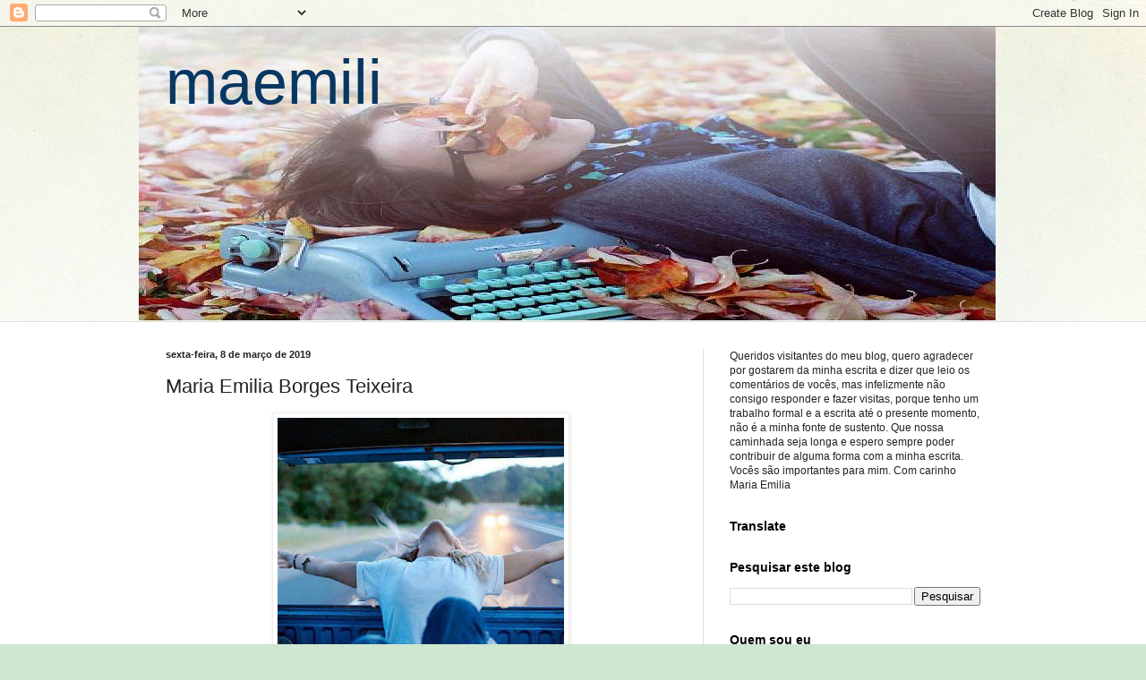

--- FILE ---
content_type: text/html; charset=UTF-8
request_url: https://maemilia-maemili.blogspot.com/b/stats?m=0&style=BLACK_TRANSPARENT&timeRange=ALL_TIME&token=APq4FmB8-xIW5scXISf5AQHswaEf04lYiZmuHSRu-hIExO7jiaRKWAQcevZD1fY66vuJaU54nmDiUhmBmGiwjD4VSPbYvPh2zw
body_size: -18
content:
{"total":329895,"sparklineOptions":{"backgroundColor":{"fillOpacity":0.1,"fill":"#000000"},"series":[{"areaOpacity":0.3,"color":"#202020"}]},"sparklineData":[[0,6],[1,21],[2,10],[3,4],[4,42],[5,33],[6,6],[7,11],[8,10],[9,11],[10,6],[11,5],[12,15],[13,9],[14,13],[15,18],[16,100],[17,13],[18,13],[19,6],[20,42],[21,28],[22,16],[23,14],[24,17],[25,8],[26,5],[27,7],[28,5],[29,9]],"nextTickMs":900000}